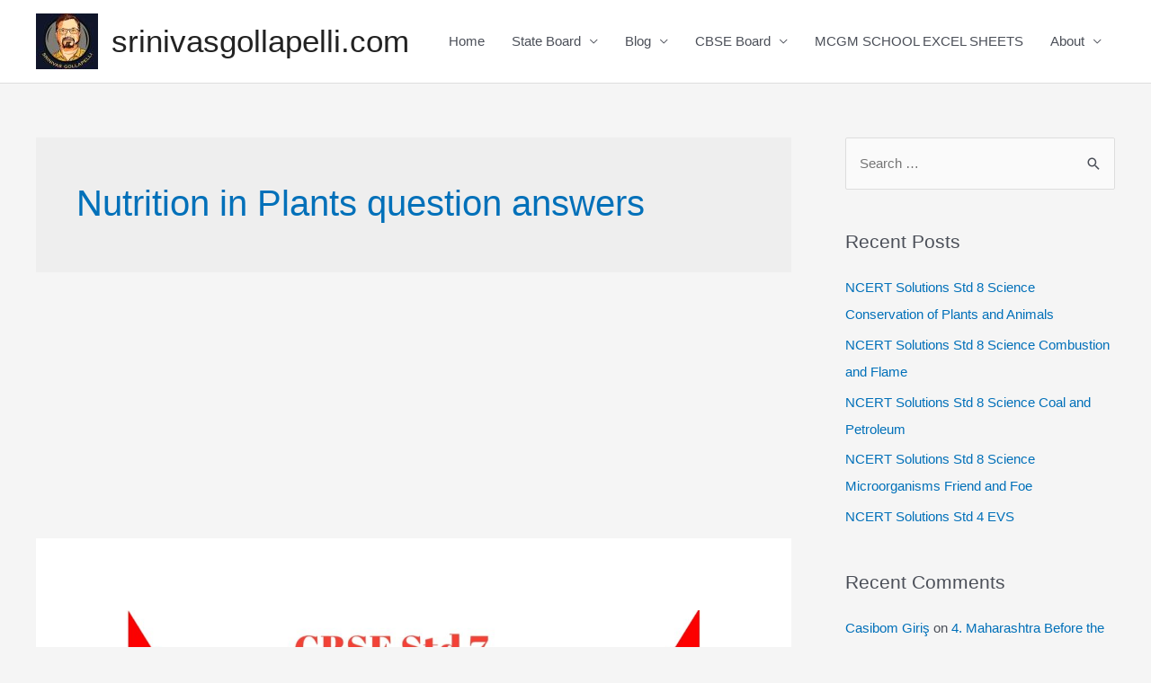

--- FILE ---
content_type: text/html; charset=utf-8
request_url: https://www.google.com/recaptcha/api2/aframe
body_size: 266
content:
<!DOCTYPE HTML><html><head><meta http-equiv="content-type" content="text/html; charset=UTF-8"></head><body><script nonce="ERKmxaIsaMoCqIG1hoJY-A">/** Anti-fraud and anti-abuse applications only. See google.com/recaptcha */ try{var clients={'sodar':'https://pagead2.googlesyndication.com/pagead/sodar?'};window.addEventListener("message",function(a){try{if(a.source===window.parent){var b=JSON.parse(a.data);var c=clients[b['id']];if(c){var d=document.createElement('img');d.src=c+b['params']+'&rc='+(localStorage.getItem("rc::a")?sessionStorage.getItem("rc::b"):"");window.document.body.appendChild(d);sessionStorage.setItem("rc::e",parseInt(sessionStorage.getItem("rc::e")||0)+1);localStorage.setItem("rc::h",'1768728708983');}}}catch(b){}});window.parent.postMessage("_grecaptcha_ready", "*");}catch(b){}</script></body></html>